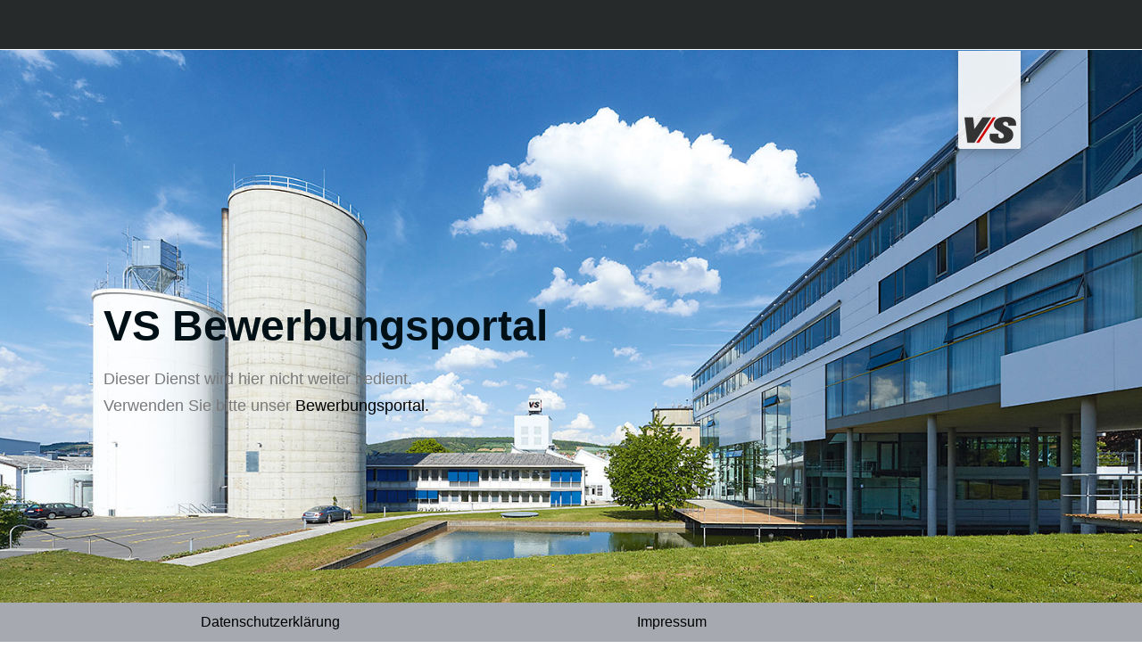

--- FILE ---
content_type: text/css
request_url: https://jobs.vs-service.com/media/sites/11/elementor/css/post-60.css?ver=1730178626
body_size: 3984
content:
.elementor-60 .elementor-element.elementor-element-e9d16cf:not(.elementor-motion-effects-element-type-background), .elementor-60 .elementor-element.elementor-element-e9d16cf > .elementor-motion-effects-container > .elementor-motion-effects-layer{background-image:url("https://jobs.vs-service.com/media/sites/11/2022/05/vs_66818_12.jpg");background-repeat:no-repeat;background-size:cover;}.elementor-60 .elementor-element.elementor-element-e9d16cf{transition:background 0.3s, border 0.3s, border-radius 0.3s, box-shadow 0.3s;}.elementor-60 .elementor-element.elementor-element-e9d16cf > .elementor-background-overlay{transition:background 0.3s, border-radius 0.3s, opacity 0.3s;}.elementor-60 .elementor-element.elementor-element-a502145 > .elementor-element-populated >  .elementor-background-overlay{background-color:#FFFFFF;opacity:0.82;}.elementor-60 .elementor-element.elementor-element-a502145 > .elementor-element-populated{transition:background 0.3s, border 0.3s, border-radius 0.3s, box-shadow 0.3s;padding:4% 4% 4% 4%;}.elementor-60 .elementor-element.elementor-element-a502145 > .elementor-element-populated > .elementor-background-overlay{transition:background 0.3s, border-radius 0.3s, opacity 0.3s;}.elementor-widget-heading .elementor-heading-title{color:var( --e-global-color-primary );font-family:var( --e-global-typography-primary-font-family ), Sans-serif;font-weight:var( --e-global-typography-primary-font-weight );}.elementor-60 .elementor-element.elementor-element-69bafea9{text-align:left;}.elementor-60 .elementor-element.elementor-element-69bafea9 .elementor-heading-title{font-family:"Helvetica", Sans-serif;font-weight:600;}.elementor-widget-text-editor{color:var( --e-global-color-text );font-family:var( --e-global-typography-text-font-family ), Sans-serif;font-weight:var( --e-global-typography-text-font-weight );}.elementor-widget-text-editor.elementor-drop-cap-view-stacked .elementor-drop-cap{background-color:var( --e-global-color-primary );}.elementor-widget-text-editor.elementor-drop-cap-view-framed .elementor-drop-cap, .elementor-widget-text-editor.elementor-drop-cap-view-default .elementor-drop-cap{color:var( --e-global-color-primary );border-color:var( --e-global-color-primary );}.elementor-60 .elementor-element.elementor-element-65b040d0{font-family:"Roboto", Sans-serif;font-size:18px;font-weight:400;}.elementor-60 .elementor-element.elementor-element-4730f15{font-family:"Roboto", Sans-serif;font-size:18px;font-weight:400;}.elementor-60 .elementor-element.elementor-element-f26a95c > .elementor-container{max-width:801px;min-height:407px;}.elementor-60 .elementor-element.elementor-element-f26a95c{transition:background 0.3s, border 0.3s, border-radius 0.3s, box-shadow 0.3s;}.elementor-60 .elementor-element.elementor-element-f26a95c > .elementor-background-overlay{transition:background 0.3s, border-radius 0.3s, opacity 0.3s;}.elementor-bc-flex-widget .elementor-60 .elementor-element.elementor-element-34a4eabc.elementor-column .elementor-widget-wrap{align-items:flex-start;}.elementor-60 .elementor-element.elementor-element-34a4eabc.elementor-column.elementor-element[data-element_type="column"] > .elementor-widget-wrap.elementor-element-populated{align-content:flex-start;align-items:flex-start;}.elementor-60 .elementor-element.elementor-element-34a4eabc > .elementor-element-populated{margin:0px 0px 0px 0px;--e-column-margin-right:0px;--e-column-margin-left:0px;}:root{--page-title-display:none;}/* Start custom CSS for text-editor, class: .elementor-element-65b040d0 */li {line-height: 38px}
li a {font-family:"Arial", sans-serif; ;}


li a:hover {font-family:"Arial", sans-serif; font-size: 18px; font-weight: normal; line-height: 19px;}/* End custom CSS */
/* Start custom CSS for text-editor, class: .elementor-element-4730f15 */li {line-height: 38px}
li a {font-family:"Arial", sans-serif; ;}


li a:hover {font-family:"Arial", sans-serif; font-size: 18px; font-weight: normal; line-height: 19px;}/* End custom CSS */

--- FILE ---
content_type: text/css
request_url: https://jobs.vs-service.com/media/sites/11/elementor/css/post-28.css?ver=1730178626
body_size: 6287
content:
.elementor-28 .elementor-element.elementor-element-2d2381a9 > .elementor-container > .elementor-column > .elementor-widget-wrap{align-content:center;align-items:center;}.elementor-28 .elementor-element.elementor-element-2d2381a9:not(.elementor-motion-effects-element-type-background), .elementor-28 .elementor-element.elementor-element-2d2381a9 > .elementor-motion-effects-container > .elementor-motion-effects-layer{background-color:#262a2b;}.elementor-28 .elementor-element.elementor-element-2d2381a9{transition:background 0.3s, border 0.3s, border-radius 0.3s, box-shadow 0.3s;color:#FFFFFF;z-index:101;}.elementor-28 .elementor-element.elementor-element-2d2381a9 > .elementor-background-overlay{transition:background 0.3s, border-radius 0.3s, opacity 0.3s;}.elementor-28 .elementor-element.elementor-element-2d2381a9 a{color:#FFFFFF;}.elementor-28 .elementor-element.elementor-element-2d2381a9 > .elementor-container{text-align:center;}.elementor-bc-flex-widget .elementor-28 .elementor-element.elementor-element-545ca38c.elementor-column .elementor-widget-wrap{align-items:center;}.elementor-28 .elementor-element.elementor-element-545ca38c.elementor-column.elementor-element[data-element_type="column"] > .elementor-widget-wrap.elementor-element-populated{align-content:center;align-items:center;}.elementor-28 .elementor-element.elementor-element-545ca38c.elementor-column > .elementor-widget-wrap{justify-content:flex-start;}.elementor-28 .elementor-element.elementor-element-545ca38c > .elementor-element-populated{text-align:left;margin:0px 0px 0px -31px;--e-column-margin-right:0px;--e-column-margin-left:-31px;padding:0px 0px 0px 0px;}.elementor-28 .elementor-element.elementor-element-6fe95986 > .elementor-widget-container{margin:0px 0px 0px 0px;padding:0% 0% 0% 0%;}body:not(.rtl) .elementor-28 .elementor-element.elementor-element-6fe95986{left:0px;}body.rtl .elementor-28 .elementor-element.elementor-element-6fe95986{right:0px;}.elementor-28 .elementor-element.elementor-element-6fe95986{top:22px;}.elementor-widget-image .widget-image-caption{color:var( --e-global-color-text );font-family:var( --e-global-typography-text-font-family ), Sans-serif;font-weight:var( --e-global-typography-text-font-weight );}.elementor-28 .elementor-element.elementor-element-1226ecb3 > .elementor-widget-container{margin:0px 0px 0px 0px;}.elementor-28 .elementor-element.elementor-element-1226ecb3{text-align:right;}.elementor-widget-theme-site-logo .widget-image-caption{color:var( --e-global-color-text );font-family:var( --e-global-typography-text-font-family ), Sans-serif;font-weight:var( --e-global-typography-text-font-weight );}.elementor-28 .elementor-element.elementor-element-327284ba > .elementor-widget-container{margin:2px 055px 0px 0px;}.elementor-28 .elementor-element.elementor-element-327284ba{z-index:99;text-align:right;}.elementor-28 .elementor-element.elementor-element-04497d4{margin-top:0px;margin-bottom:0px;padding:0px 0px 0px 0px;}.elementor-28 .elementor-element.elementor-element-3e2272e > .elementor-element-populated{margin:0px 0px 0px 0px;--e-column-margin-right:0px;--e-column-margin-left:0px;padding:0px 0px 0px 0px;}.elementor-theme-builder-content-area{height:400px;}.elementor-location-header:before, .elementor-location-footer:before{content:"";display:table;clear:both;}@media(max-width:1024px) and (min-width:768px){.elementor-28 .elementor-element.elementor-element-545ca38c{width:70%;}.elementor-28 .elementor-element.elementor-element-1ff56e69{width:30%;}}@media(max-width:1024px){.elementor-28 .elementor-element.elementor-element-2d2381a9{padding:10px 20px 10px 20px;}.elementor-28 .elementor-element.elementor-element-545ca38c > .elementor-element-populated{margin:0% 0% 0% 50%;--e-column-margin-right:0%;--e-column-margin-left:50%;}body:not(.rtl) .elementor-28 .elementor-element.elementor-element-6fe95986{left:-299px;}body.rtl .elementor-28 .elementor-element.elementor-element-6fe95986{right:-299px;}.elementor-28 .elementor-element.elementor-element-6fe95986{top:7px;}}@media(max-width:767px){.elementor-28 .elementor-element.elementor-element-2d2381a9{padding:10px 20px 10px 20px;}.elementor-28 .elementor-element.elementor-element-545ca38c > .elementor-element-populated{margin:0px 0px 0px 65px;--e-column-margin-right:0px;--e-column-margin-left:65px;}body:not(.rtl) .elementor-28 .elementor-element.elementor-element-6fe95986{left:-114px;}body.rtl .elementor-28 .elementor-element.elementor-element-6fe95986{right:-114px;}.elementor-28 .elementor-element.elementor-element-1ff56e69{width:100%;}.elementor-bc-flex-widget .elementor-28 .elementor-element.elementor-element-1ff56e69.elementor-column .elementor-widget-wrap{align-items:flex-start;}.elementor-28 .elementor-element.elementor-element-1ff56e69.elementor-column.elementor-element[data-element_type="column"] > .elementor-widget-wrap.elementor-element-populated{align-content:flex-start;align-items:flex-start;}.elementor-28 .elementor-element.elementor-element-1ff56e69.elementor-column > .elementor-widget-wrap{justify-content:center;}.elementor-28 .elementor-element.elementor-element-1ff56e69 > .elementor-widget-wrap > .elementor-widget:not(.elementor-widget__width-auto):not(.elementor-widget__width-initial):not(:last-child):not(.elementor-absolute){margin-bottom:9px;}.elementor-28 .elementor-element.elementor-element-1ff56e69 > .elementor-element-populated{margin:0px 0px 0px 0px;--e-column-margin-right:0px;--e-column-margin-left:0px;}.elementor-28 .elementor-element.elementor-element-1226ecb3 > .elementor-widget-container{margin:3px 15px 0px 0px;padding:0px 0px 0px 0px;}.elementor-28 .elementor-element.elementor-element-327284ba > .elementor-widget-container{margin:0px 0px 0px 13px;}.elementor-28 .elementor-element.elementor-element-327284ba{text-align:center;}}/* Start custom CSS for wp-widget-nav_menu, class: .elementor-element-6fe95986 */.hauptmenu li a{color:white!important; font-size: 14px;} .hauptmenu ul {list-style: none; }/* End custom CSS */
/* Start custom CSS for theme-site-logo, class: .elementor-element-327284ba */.vslogo .elementor-image  {margin-right:-56px; margin-top:-2px;}/* End custom CSS */
/* Start custom CSS for section, class: .elementor-element-2d2381a9 */.vsheader {width: 100%; height: 55px; top: 0; }/* End custom CSS */

--- FILE ---
content_type: text/css
request_url: https://jobs.vs-service.com/media/sites/11/elementor/css/post-31.css?ver=1730178626
body_size: 10397
content:
.elementor-31 .elementor-element.elementor-element-6b170874 > .elementor-container > .elementor-column > .elementor-widget-wrap{align-content:flex-end;align-items:flex-end;}.elementor-31 .elementor-element.elementor-element-6b170874:not(.elementor-motion-effects-element-type-background), .elementor-31 .elementor-element.elementor-element-6b170874 > .elementor-motion-effects-container > .elementor-motion-effects-layer{background-color:#A7A9B0;}.elementor-31 .elementor-element.elementor-element-6b170874 > .elementor-container{max-width:900px;}.elementor-31 .elementor-element.elementor-element-6b170874{transition:background 0.3s, border 0.3s, border-radius 0.3s, box-shadow 0.3s;margin-top:0px;margin-bottom:0px;padding:0px 0px 0px 0px;}.elementor-31 .elementor-element.elementor-element-6b170874 > .elementor-background-overlay{transition:background 0.3s, border-radius 0.3s, opacity 0.3s;}.elementor-31 .elementor-element.elementor-element-2ad27234 > .elementor-element-populated{margin:12px 24px 12px 24px;--e-column-margin-right:24px;--e-column-margin-left:24px;padding:0px 0px 0px 0px;}.elementor-widget-icon-list .elementor-icon-list-item:not(:last-child):after{border-color:var( --e-global-color-text );}.elementor-widget-icon-list .elementor-icon-list-icon i{color:var( --e-global-color-primary );}.elementor-widget-icon-list .elementor-icon-list-icon svg{fill:var( --e-global-color-primary );}.elementor-widget-icon-list .elementor-icon-list-item > .elementor-icon-list-text, .elementor-widget-icon-list .elementor-icon-list-item > a{font-family:var( --e-global-typography-text-font-family ), Sans-serif;font-weight:var( --e-global-typography-text-font-weight );}.elementor-widget-icon-list .elementor-icon-list-text{color:var( --e-global-color-secondary );}.elementor-31 .elementor-element.elementor-element-7c6aeb8d > .elementor-widget-container{margin:0px 0px 0px 0px;padding:0px 0px 0px 0px;}.elementor-31 .elementor-element.elementor-element-7c6aeb8d .elementor-icon-list-items:not(.elementor-inline-items) .elementor-icon-list-item:not(:last-child){padding-bottom:calc(8px/2);}.elementor-31 .elementor-element.elementor-element-7c6aeb8d .elementor-icon-list-items:not(.elementor-inline-items) .elementor-icon-list-item:not(:first-child){margin-top:calc(8px/2);}.elementor-31 .elementor-element.elementor-element-7c6aeb8d .elementor-icon-list-items.elementor-inline-items .elementor-icon-list-item{margin-right:calc(8px/2);margin-left:calc(8px/2);}.elementor-31 .elementor-element.elementor-element-7c6aeb8d .elementor-icon-list-items.elementor-inline-items{margin-right:calc(-8px/2);margin-left:calc(-8px/2);}body.rtl .elementor-31 .elementor-element.elementor-element-7c6aeb8d .elementor-icon-list-items.elementor-inline-items .elementor-icon-list-item:after{left:calc(-8px/2);}body:not(.rtl) .elementor-31 .elementor-element.elementor-element-7c6aeb8d .elementor-icon-list-items.elementor-inline-items .elementor-icon-list-item:after{right:calc(-8px/2);}.elementor-31 .elementor-element.elementor-element-7c6aeb8d .elementor-icon-list-icon i{transition:color 0.3s;}.elementor-31 .elementor-element.elementor-element-7c6aeb8d .elementor-icon-list-icon svg{transition:fill 0.3s;}.elementor-31 .elementor-element.elementor-element-7c6aeb8d{--e-icon-list-icon-size:7px;--icon-vertical-offset:0px;}.elementor-31 .elementor-element.elementor-element-7c6aeb8d .elementor-icon-list-icon{padding-right:0px;}.elementor-31 .elementor-element.elementor-element-7c6aeb8d .elementor-icon-list-item > .elementor-icon-list-text, .elementor-31 .elementor-element.elementor-element-7c6aeb8d .elementor-icon-list-item > a{font-family:"Helvetica", Sans-serif;font-size:16px;font-weight:300;line-height:1.3em;}.elementor-31 .elementor-element.elementor-element-7c6aeb8d .elementor-icon-list-text{color:#000000;transition:color 0.3s;}.elementor-31 .elementor-element.elementor-element-3921375b > .elementor-element-populated{margin:12px 24px 12px 24px;--e-column-margin-right:24px;--e-column-margin-left:24px;padding:0px 0px 0px 0px;}.elementor-31 .elementor-element.elementor-element-3dad83d9 > .elementor-element-populated{margin:12px 12px 12px 12px;--e-column-margin-right:12px;--e-column-margin-left:12px;padding:0px 0px 0px 0px;}.elementor-31 .elementor-element.elementor-element-4ab977ee > .elementor-widget-container{margin:0px 0px 0px 0px;padding:0px 0px 0px 0px;}.elementor-31 .elementor-element.elementor-element-4ab977ee .elementor-icon-list-items:not(.elementor-inline-items) .elementor-icon-list-item:not(:last-child){padding-bottom:calc(14px/2);}.elementor-31 .elementor-element.elementor-element-4ab977ee .elementor-icon-list-items:not(.elementor-inline-items) .elementor-icon-list-item:not(:first-child){margin-top:calc(14px/2);}.elementor-31 .elementor-element.elementor-element-4ab977ee .elementor-icon-list-items.elementor-inline-items .elementor-icon-list-item{margin-right:calc(14px/2);margin-left:calc(14px/2);}.elementor-31 .elementor-element.elementor-element-4ab977ee .elementor-icon-list-items.elementor-inline-items{margin-right:calc(-14px/2);margin-left:calc(-14px/2);}body.rtl .elementor-31 .elementor-element.elementor-element-4ab977ee .elementor-icon-list-items.elementor-inline-items .elementor-icon-list-item:after{left:calc(-14px/2);}body:not(.rtl) .elementor-31 .elementor-element.elementor-element-4ab977ee .elementor-icon-list-items.elementor-inline-items .elementor-icon-list-item:after{right:calc(-14px/2);}.elementor-31 .elementor-element.elementor-element-4ab977ee .elementor-icon-list-icon i{transition:color 0.3s;}.elementor-31 .elementor-element.elementor-element-4ab977ee .elementor-icon-list-icon svg{transition:fill 0.3s;}.elementor-31 .elementor-element.elementor-element-4ab977ee{--e-icon-list-icon-size:7px;--icon-vertical-offset:0px;}.elementor-31 .elementor-element.elementor-element-4ab977ee .elementor-icon-list-icon{padding-right:0px;}.elementor-31 .elementor-element.elementor-element-4ab977ee .elementor-icon-list-item > .elementor-icon-list-text, .elementor-31 .elementor-element.elementor-element-4ab977ee .elementor-icon-list-item > a{font-family:"Helvetica", Sans-serif;font-size:16px;font-weight:300;line-height:1.3em;}.elementor-31 .elementor-element.elementor-element-4ab977ee .elementor-icon-list-text{color:#000000;transition:color 0.3s;}.elementor-31 .elementor-element.elementor-element-6a06e655 > .elementor-element-populated{margin:12px 24px 12px 24px;--e-column-margin-right:24px;--e-column-margin-left:24px;padding:0px 0px 0px 0px;}.elementor-theme-builder-content-area{height:400px;}.elementor-location-header:before, .elementor-location-footer:before{content:"";display:table;clear:both;}@media(max-width:1024px){.elementor-31 .elementor-element.elementor-element-6b170874{margin-top:0px;margin-bottom:0px;padding:0px 0px 0px 0px;}.elementor-31 .elementor-element.elementor-element-2ad27234 > .elementor-element-populated{margin:12px 12px 12px 12px;--e-column-margin-right:12px;--e-column-margin-left:12px;padding:0px 0px 0px 0px;}.elementor-31 .elementor-element.elementor-element-7c6aeb8d > .elementor-widget-container{margin:0px 0px 0px 0px;padding:0px 0px 0px 0px;}.elementor-31 .elementor-element.elementor-element-7c6aeb8d .elementor-icon-list-item > .elementor-icon-list-text, .elementor-31 .elementor-element.elementor-element-7c6aeb8d .elementor-icon-list-item > a{font-size:14px;line-height:1.3em;}.elementor-31 .elementor-element.elementor-element-3921375b > .elementor-element-populated{margin:12px 12px 12px 12px;--e-column-margin-right:12px;--e-column-margin-left:12px;padding:0px 0px 0px 0px;}.elementor-31 .elementor-element.elementor-element-3dad83d9 > .elementor-element-populated{margin:12px 12px 12px 12px;--e-column-margin-right:12px;--e-column-margin-left:12px;padding:0px 0px 0px 0px;}.elementor-31 .elementor-element.elementor-element-4ab977ee > .elementor-widget-container{margin:0px 0px 0px 0px;padding:0px 0px 0px 0px;}.elementor-31 .elementor-element.elementor-element-4ab977ee .elementor-icon-list-item > .elementor-icon-list-text, .elementor-31 .elementor-element.elementor-element-4ab977ee .elementor-icon-list-item > a{font-size:14px;line-height:1.3em;}.elementor-31 .elementor-element.elementor-element-6a06e655 > .elementor-element-populated{margin:12px 12px 12px 12px;--e-column-margin-right:12px;--e-column-margin-left:12px;padding:0px 0px 0px 0px;}}@media(max-width:767px){.elementor-31 .elementor-element.elementor-element-6b170874{margin-top:0px;margin-bottom:0px;padding:0px 0px 0px 0px;}.elementor-31 .elementor-element.elementor-element-2ad27234{width:50%;}.elementor-31 .elementor-element.elementor-element-2ad27234 > .elementor-element-populated{margin:12px 12px 12px 12px;--e-column-margin-right:12px;--e-column-margin-left:12px;padding:0px 0px 0px 0px;}.elementor-31 .elementor-element.elementor-element-7c6aeb8d > .elementor-widget-container{margin:0px 0px 0px 0px;padding:0px 0px 0px 0px;}.elementor-31 .elementor-element.elementor-element-7c6aeb8d .elementor-icon-list-item > .elementor-icon-list-text, .elementor-31 .elementor-element.elementor-element-7c6aeb8d .elementor-icon-list-item > a{font-size:13px;}.elementor-31 .elementor-element.elementor-element-3921375b{width:50%;}.elementor-31 .elementor-element.elementor-element-3921375b > .elementor-element-populated{margin:12px 12px 12px 12px;--e-column-margin-right:12px;--e-column-margin-left:12px;padding:0px 0px 0px 0px;}.elementor-31 .elementor-element.elementor-element-3dad83d9{width:50%;}.elementor-31 .elementor-element.elementor-element-3dad83d9 > .elementor-element-populated{margin:0px 12px 12px 12px;--e-column-margin-right:12px;--e-column-margin-left:12px;padding:0px 0px 0px 0px;}.elementor-31 .elementor-element.elementor-element-4ab977ee .elementor-icon-list-item > .elementor-icon-list-text, .elementor-31 .elementor-element.elementor-element-4ab977ee .elementor-icon-list-item > a{font-size:13px;}.elementor-31 .elementor-element.elementor-element-6a06e655{width:50%;}.elementor-31 .elementor-element.elementor-element-6a06e655 > .elementor-element-populated{margin:0px 12px 12px 12px;--e-column-margin-right:12px;--e-column-margin-left:12px;padding:0px 0px 0px 0px;}}/* Start custom CSS for section, class: .elementor-element-6b170874 *//*
.endofpagefooter {
    clear: both!important;
    position: relative!important;
    height: 50px;
    margin-top: -50px!important;
    
}*//* End custom CSS */